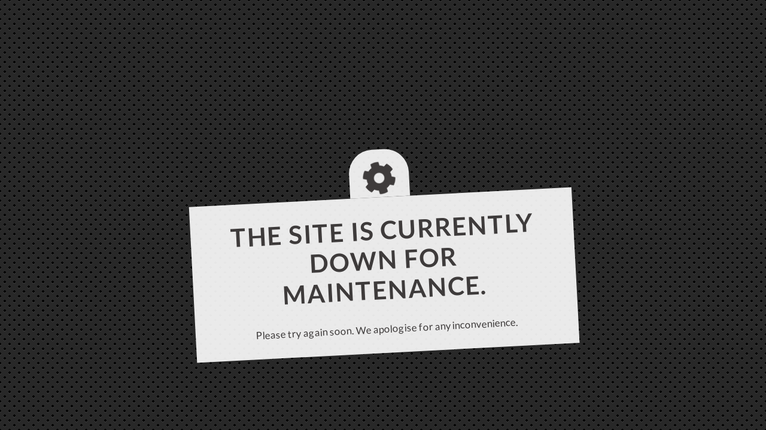

--- FILE ---
content_type: text/html
request_url: https://u-rdnsedu.catalyst-au.net/blocks/accessibility/database.php?op=save&redirect=http%3A%2F%2Ffotballk11.blogspot.com&scheme=1%2F&size=1
body_size: 13275
content:

<!DOCTYPE html>
<!--[if IEMobile 7]><html class="iem7" lang="en" dir="ltr"  data-placeholder-focus="false"><![endif]-->
<!--[if lte IE 6]><html class="lt-ie9 lt-ie8 lt-ie7" lang="en" dir="ltr"  data-placeholder-focus="false"><![endif]-->
<!--[if (IE 7)&(!IEMobile)]><html class="lt-ie9 lt-ie8" lang="en" dir="ltr"  data-placeholder-focus="false"><![endif]-->
<!--[if IE 8]><html class="lt-ie9" lang="en" dir="ltr"  data-placeholder-focus="false"><![endif]-->
<!--[if (gte IE 9)|(gt IEMobile 7)]><!-->
<html lang="en" dir="ltr" prefix="content: http://purl.org/rss/1.0/modules/content/ dc: http://purl.org/dc/terms/ foaf: http://xmlns.com/foaf/0.1/ og: http://ogp.me/ns# rdfs: http://www.w3.org/2000/01/rdf-schema# sioc: http://rdfs.org/sioc/ns# sioct: http://rdfs.org/sioc/types# skos: http://www.w3.org/2004/02/skos/core# xsd: http://www.w3.org/2001/XMLSchema#"  data-placeholder-focus="false"><!--<![endif]-->

<head>
  <meta http-equiv="X-UA-Compatible" content="IE=edge,chrome=1">
  <meta name="HandheldFriendly" content="True">
  <meta name="MobileOptimized" content="568">
  <meta name="apple-mobile-web-app-capable" content="yes">
  <meta name="viewport" content="width=device-width, initial-scale=1">

  <meta charset="utf-8" />
  <link href="https://fonts.googleapis.com/css?family=Lato:300,400,700" rel="stylesheet">
  <link rel="shortcut icon" href="[data-uri]"/>
  <meta name="robots" content="follow, index" />
  <title>Site down for maintenance</title>
  <link rel="stylesheet" href="https://use.fontawesome.com/releases/v5.0.13/css/all.css" integrity="sha384-DNOHZ68U8hZfKXOrtjWvjxusGo9WQnrNx2sqG0tfsghAvtVlRW3tvkXWZh58N9jp" crossorigin="anonymous">
  <style type="text/css">
  <!--/*--><![CDATA[/* ><!--*/
  html,
  body {
    height: 100%;
  }
  body {
    font-size: 87.5%;
    color: #3e3b3b;
    font-family: 'Lato';
    font-weight: 400;
    margin: 0;
    background:
    radial-gradient(black 15%, transparent 16%) 0 0,
    radial-gradient(black 15%, transparent 16%) 8px 8px,
    radial-gradient(rgba(255,255,255,.1) 15%, transparent 20%) 0 1px,
    radial-gradient(rgba(255,255,255,.1) 15%, transparent 20%) 8px 9px;
    background-color:#282828;
    background-size:16px 16px;
  }
  .container {
    margin: 0 auto;
    padding-top: 250px;
  }
  #page-header {
    background-color: #fff;
    padding: 10px 0;
  }
  .content-column {
    position: relative;
  }
  .header-banners {
    padding: 30px 20px;
    text-align: center;
    background: white;
  }
  .header-banners p { margin: 0px; font-size: 1.2em;}
  .header-banners h1 { text-transform: uppercase; font-size: 3em; margin: 0 0 30px 0; word-wrap: break-word; display: inline-block;letter-spacing: 2px;}
  .header-banners h1 span { font-style: italic; font-family: LatoBold; }
  #header_container {
    padding: 0 15px;
    box-sizing: border-box;
  }
  #columns {
    word-wrap: break-word;
    position: absolute;
    bottom: 0;
  }
  #main-content {
    width: 940px;
    margin: 0 auto;
  }
  .icon {
    margin: 0 auto;
    width: 100px;
    height: 60px;
    background: white;
    border-radius: 40px 40px 0 0;
    text-align: center;
    padding-top: 20px;
    margin-bottom: -1px;
  }
  .pin-left,
  .pin-right {
    display: none;
  }
  @media (min-width: 800px) {
    .icon {
      background: rgba(255,255,255,0.9);
      margin-bottom: 0;
    }
    .header-banners {
      padding: 30px 60px;
      background: rgba(255,255,255,0.9);
    }
    .pin-right {
      display: inline-block;
      position: absolute;
      right: -5px;
      top: 50px;
      color: black;
      transform: rotate(12deg);
    }
    .pin-left {
      display: inline-block;
      position: absolute;
      left: -5px;
      top: 50px;
      color: black;
      transform: rotate(-12deg);
    }
    #columns {
      position: static;
      margin-bottom: 30px;
      min-height: 220px;
      width: 80%;
      margin: 0 auto;
      transform: rotate(-3deg);
    }
  }
  @media (min-width: 1200px) {
    #columns {
      width: 50%;
    }
  }
  /*--><!]]>*/
  </style>
</head>
<body class="html front not-logged-in no-sidebars page-node">
  <div id="page" class="container page">
    <div id="columns" class="columns clearfix">
      <div id="content-column" class="content-column" role="main">
        <div class="icon"><i class="fas fa-4x fa-cog fa-spin"></i></div>
        <div class="header-banners">
          <h1>The site is currently down for maintenance.</h1>
          <p>Please try again soon. We apologise for any inconvenience.</p>
        </div>
      </div>
    </div>
  </div>
</body>
</html>